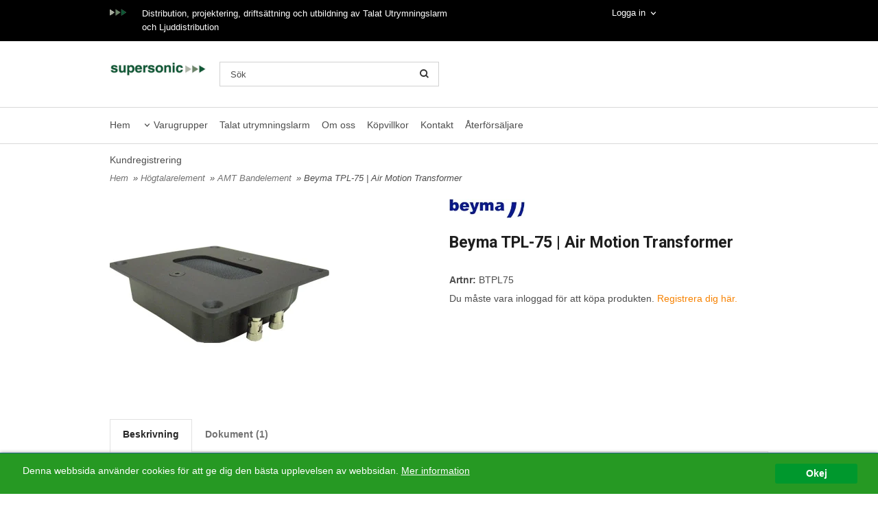

--- FILE ---
content_type: text/css
request_url: https://www.supersonic.se/__SYS__/TEMPLATE_CSS/fonticons-neh/download.css?release_version=1.14
body_size: 2606
content:
@font-face {
    font-family: 'Nordiskehandel';
    font-weight: normal;
    font-style: normal;
    src: url('/__SYS__/TEMPLATE_CSS/fonticons-neh/3d03cfb6.eot');
    src: url('/__SYS__/TEMPLATE_CSS/fonticons-neh/3d03cfb6.eot?#iefix') format('embedded-opentype'),
    url('/__SYS__/TEMPLATE_CSS/fonticons-neh/3d03cfb6.woff') format('woff'),
    url('/__SYS__/TEMPLATE_CSS/fonticons-neh/3d03cfb6.ttf') format('truetype'),
    url('/__SYS__/TEMPLATE_CSS/fonticons-neh/3d03cfb6.otf') format('opentype');
}

.iconset {
  display: inline-block;
  font: normal normal normal 14px/1 'Nordiskehandel';
  font-size: inherit;
  text-rendering: auto;
  -webkit-font-smoothing: antialiased;
  -moz-osx-font-smoothing: grayscale;
}

.iconset-lg {
  font-size: 1.33333333em;
  line-height: 0.75em;
  vertical-align: -15%;
}

.iconset-2x {
  font-size: 2em;
}

.iconset-3x {
  font-size: 3em;
}

.iconset-4x {
  font-size: 4em;
}

.iconset-5x {
  font-size: 5em;
}

.iconset-fw {
  width: 1.28571429em;
  text-align: center;
}

.iconset-ul {
  padding-left: 0;
  margin-left: 2.14285714em;
  list-style-type: none;
}

.iconset-ul > li {
  position: relative;
}

.iconset-li {
  position: absolute;
  left: -2.14285714em;
  width: 2.14285714em;
  top: 0.14285714em;
  text-align: center;
}

.iconset-li.iconset-lg {
  left: -1.85714286em;
}

.iconset-border {
  padding: .2em .25em .15em;
  border: solid 0.08em #eeeeee;
  border-radius: .1em;
}

.pull-right {
  float: right;
}

.pull-left {
  float: left;
}

.iconset.pull-left {
  margin-right: .3em;
}

.iconset.pull-right {
  margin-left: .3em;
}

.iconset-spin {
  -webkit-animation: iconset-spin 2s infinite linear;
  animation: iconset-spin 2s infinite linear;
}

.iconset-pulse {
  -webkit-animation: iconset-spin 1s infinite steps(8);
  animation: iconset-spin 1s infinite steps(8);
}

@-webkit-keyframes iconset-spin {
  0% {
    -webkit-transform: rotate(0deg);
    transform: rotate(0deg);
  }
  100% {
    -webkit-transform: rotate(359deg);
    transform: rotate(359deg);
  }
}

@keyframes iconset-spin {
  0% {
    -webkit-transform: rotate(0deg);
    transform: rotate(0deg);
  }
  100% {
    -webkit-transform: rotate(359deg);
    transform: rotate(359deg);
  }
}

.iconset-rotate-90 {
  filter: progid:DXImageTransform.Microsoft.BasicImage(rotation=1);
  -webkit-transform: rotate(90deg);
  -ms-transform: rotate(90deg);
  transform: rotate(90deg);
}

.iconset-rotate-180 {
  filter: progid:DXImageTransform.Microsoft.BasicImage(rotation=2);
  -webkit-transform: rotate(180deg);
  -ms-transform: rotate(180deg);
  transform: rotate(180deg);
}

.iconset-rotate-270 {
  filter: progid:DXImageTransform.Microsoft.BasicImage(rotation=3);
  -webkit-transform: rotate(270deg);
  -ms-transform: rotate(270deg);
  transform: rotate(270deg);
}

.iconset-flip-horizontal {
  filter: progid:DXImageTransform.Microsoft.BasicImage(rotation=0, mirror=1);
  -webkit-transform: scale(-1, 1);
  -ms-transform: scale(-1, 1);
  transform: scale(-1, 1);
}

.iconset-flip-vertical {
  filter: progid:DXImageTransform.Microsoft.BasicImage(rotation=2, mirror=1);
  -webkit-transform: scale(1, -1);
  -ms-transform: scale(1, -1);
  transform: scale(1, -1);
}

:root .iconset-rotate-90,
:root .iconset-rotate-180,
:root .iconset-rotate-270,
:root .iconset-flip-horizontal,
:root .iconset-flip-vertical {
  filter: none;
}

.iconset-stack {
  position: relative;
  display: inline-block;
  width: 2em;
  height: 2em;
  line-height: 2em;
  vertical-align: middle;
}

.iconset-stack-1x,
.iconset-stack-2x {
  position: absolute;
  left: 0;
  width: 100%;
  text-align: center;
}

.iconset-stack-1x {
  line-height: inherit;
}

.iconset-stack-2x {
  font-size: 2em;
}

.iconset-inverse {
  color: #ffffff;
}

.iconset-angle-down:before {
  content: '\f000';
}

.iconset-angle-left:before {
  content: '\f001';
}

.iconset-angle-right:before {
  content: '\f002';
}

.iconset-angle-up:before {
  content: '\f003';
}

.iconset-angle-down-btl:before {
  content: '\f004';
}

.iconset-angle-left-btl:before {
  content: '\f005';
}

.iconset-angle-right-btl:before {
  content: '\f006';
}

.iconset-arrow-down:before {
  content: '\f007';
}

.iconset-angle-up-btl:before {
  content: '\f008';
}

.iconset-angle-down-btm:before {
  content: '\f009';
}

.iconset-angle-left-btm:before {
  content: '\f00a';
}

.iconset-angle-up-btm:before {
  content: '\f00b';
}

.iconset-angle-right-btm:before {
  content: '\f00c';
}

.iconset-bars:before {
  content: '\f00d';
}

.iconset-bars-btl:before {
  content: '\f00e';
}

.iconset-bars-btb:before {
  content: '\f00f';
}

.iconset-search:before {
  content: '\f010';
}

.iconset-search-btb:before {
  content: '\f011';
}

.iconset-search-btm:before {
  content: '\f012';
}

.iconset-shopping-cart:before {
  content: '\f013';
}

.iconset-shopping-cart-bts:before {
  content: '\f014';
}

.iconset-shopping-cart-fa:before {
  content: '\f015';
}

.iconset-shopping-cart-typcn:before {
  content: '\f016';
}

.iconset-shopping-cart-glyphicon:before {
  content: '\f017';
}

.iconset-shopping-cart-mdi:before {
  content: '\f018';
}

.iconset-shopping-cart-btl:before {
  content: '\f019';
}

.iconset-star:before {
  content: '\f01a';
}

.iconset-star-border:before {
  content: '\f01b';
}

.iconset-star-half:before {
  content: '\f01c';
}

.iconset-gift:before {
  content: '\f01d';
}

.iconset-gift-btl:before {
  content: '\f01e';
}

.iconset-gift-btm:before {
  content: '\f01f';
}

.iconset-gift-bts:before {
  content: '\f020';
}

.iconset-gift-octicon:before {
  content: '\f021';
}

.iconset-search-plus:before {
  content: '\f022';
}

.iconset-search-minus:before {
  content: '\f023';
}

.iconset-search-plus-btm:before {
  content: '\f024';
}

.iconset-search-mdi:before {
  content: '\f025';
}

.iconset-close:before {
  content: '\f026';
}

.iconset-window-close:before {
  content: '\f027';
}

.iconset-close-mdc:before {
  content: '\f028';
}

.iconset-close-circle:before {
  content: '\f029';
}

.iconset-close-circle-outline:before {
  content: '\f02a';
}

.iconset-envelope:before {
  content: '\f02b';
}

.iconset-envelope-btm:before {
  content: '\f02c';
}

.iconset-envelope-bts:before {
  content: '\f02d';
}

.iconset-print:before {
  content: '\f02e';
}

.iconset-print-btl:before {
  content: '\f02f';
}

.iconset-print-btm:before {
  content: '\f030';
}

.iconset-print-mdi:before {
  content: '\f031';
}

.iconset-shopping-cart-btm:before {
  content: '\f032';
}

.iconset-cart-plus:before {
  content: '\f033';
}

.iconset-shopping-cart-fi:before {
  content: '\f034';
}

.iconset-arrow-drop-up:before {
  content: '\f035';
}

.iconset-keyboard-arrow-down:before {
  content: '\f036';
}

.iconset-keyboard-arrow-left:before {
  content: '\f037';
}

.iconset-keyboard-arrow-right:before {
  content: '\f038';
}

.iconset-keyboard-arrow-up:before {
  content: '\f039';
}

.iconset-arrow-drop-down:before {
  content: '\f03a';
}

.iconset-chevron-left:before {
  content: '\f03b';
}

.iconset-chevron-right:before {
  content: '\f03c';
}

.iconset-menu:before {
  content: '\f03d';
}

.iconset-menu-mdc:before {
  content: '\f03e';
}

.iconset-menu-entypo:before {
  content: '\f03f';
}

.iconset-menu-oi:before {
  content: '\f040';
}

.iconset-menu-up:before {
  content: '\f041';
}

.iconset-menu-down:before {
  content: '\f042';
}

.iconset-menu-left:before {
  content: '\f043';
}

.iconset-menu-right:before {
  content: '\f044';
}

.iconset-phone:before {
  content: '\f045';
}

.iconset-phone-mdi:before {
  content: '\f046';
}

.iconset-old-phone:before {
  content: '\f047';
}

.iconset-cellphone:before {
  content: '\f048';
}

.iconset-cellphone-android:before {
  content: '\f049';
}

.iconset-computer:before {
  content: '\f04a';
}

.iconset-tablet-ipad:before {
  content: '\f04b';
}

.iconset-warning:before {
  content: '\f04c';
}

.iconset-warning-mdi:before {
  content: '\f04d';
}

.iconset-warning-entypo:before {
  content: '\f04e';
}

.iconset-question:before {
  content: '\f04f';
}

.iconset-question-circle:before {
  content: '\f050';
}

.iconset-question-circle-btl:before {
  content: '\f051';
}

.iconset-question-circle-btm:before {
  content: '\f052';
}

.iconset-question-circle-bts:before {
  content: '\f053';
}

.iconset-question-answer:before {
  content: '\f054';
}

.iconset-share:before {
  content: '\f055';
}

.iconset-check:before {
  content: '\f056';
}

.iconset-check-circle:before {
  content: '\f057';
}

.iconset-check-box:before {
  content: '\f058';
}

.iconset-info-circle:before {
  content: '\f059';
}

.iconset-info-circle-btl:before {
  content: '\f05a';
}

.iconset-info-circle-btm:before {
  content: '\f05b';
}

.iconset-info:before {
  content: '\f05c';
}

.iconset-refresh:before {
  content: '\f05d';
}

.iconset-refresh-wi:before {
  content: '\f05e';
}

.iconset-refresh-glyphicon:before {
  content: '\f05f';
}

.iconset-refresh-alt:before {
  content: '\f060';
}

.iconset-pencil:before {
  content: '\f061';
}

.iconset-pencil-box:before {
  content: '\f062';
}

.iconset-pencil-btm:before {
  content: '\f063';
}

.iconset-error:before {
  content: '\f064';
}

.iconset-error-outline:before {
  content: '\f065';
}

.iconset-ban:before {
  content: '\f066';
}

.iconset-ban-btm:before {
  content: '\f067';
}

.iconset-ban-btb:before {
  content: '\f068';
}

.iconset-ban-oi:before {
  content: '\f069';
}

.iconset-trash:before {
  content: '\f06a';
}

.iconset-trash-entypo:before {
  content: '\f06b';
}

.iconset-trash-glyphicon:before {
  content: '\f06c';
}

.iconset-trash-btl:before {
  content: '\f06d';
}

.iconset-trash-btm:before {
  content: '\f06e';
}

.iconset-trash-fi:before {
  content: '\f06f';
}

.iconset-user:before {
  content: '\f070';
}

.iconset-user-glyphicon:before {
  content: '\f071';
}

.iconset-user-male:before {
  content: '\f072';
}

.iconset-desktop-mac:before {
  content: '\f073';
}

.iconset-plus-circle:before {
  content: '\f074';
}

.iconset-plus-square:before {
  content: '\f075';
}

.iconset-minus:before {
  content: '\f076';
}

.iconset-minus-circle:before {
  content: '\f077';
}

.iconset-plus:before {
  content: '\f078';
}

.iconset-close-box:before {
  content: '\f079';
}

.iconset-delete:before {
  content: '\f07a';
}

.iconset-cursor-pointer:before {
  content: '\f07b';
}

.iconset-plus-mdc:before {
  content: '\f07c';
}

.iconset-plus-box:before {
  content: '\f07d';
}

.iconset-plus-circle-mdc:before {
  content: '\f07e';
}

.iconset-plus-circle-outline:before {
  content: '\f07f';
}

.iconset-minus-mdc:before {
  content: '\f080';
}

.iconset-minus-circle-mdc:before {
  content: '\f081';
}

.iconset-minus-circle-outline:before {
  content: '\f082';
}

.iconset-wifi:before {
  content: '\f083';
}

.iconset-share-bts:before {
  content: '\f084';
}

.iconset-share-alt:before {
  content: '\f085';
}

.iconset-thumb-up:before {
  content: '\f086';
}

.iconset-thumb-down:before {
  content: '\f087';
}

.iconset-thumb-up-outline:before {
  content: '\f088';
}

.iconset-thumb-down-outline:before {
  content: '\f089';
}

.iconset-tooltip:before {
  content: '\f08a';
}

.iconset-tooltip-outline:before {
  content: '\f08b';
}

.iconset-facebook:before {
  content: '\f08c';
}

.iconset-facebook-box:before {
  content: '\f08d';
}

.iconset-twitter:before {
  content: '\f08e';
}

.iconset-instagram:before {
  content: '\f08f';
}

.iconset-linkedin:before {
  content: '\f090';
}

.iconset-linkedin-box:before {
  content: '\f091';
}

.iconset-comment-text:before {
  content: '\f092';
}

.iconset-cursor-move:before {
  content: '\f093';
}

.iconset-dots-vertical:before {
  content: '\f094';
}

.iconset-email:before {
  content: '\f095';
}

.iconset-google-plus:before {
  content: '\f096';
}

.iconset-google-plus-box:before {
  content: '\f097';
}

.iconset-help-circle:before {
  content: '\f098';
}

.iconset-youtube-play:before {
  content: '\f099';
}

.iconset-pinterest:before {
  content: '\f09a';
}

.iconset-pinterest-box:before {
  content: '\f09b';
}

.iconset-rss:before {
  content: '\f09c';
}

.iconset-rss-box:before {
  content: '\f09d';
}

.iconset-vimeo:before {
  content: '\f09e';
}

.iconset-settings:before {
  content: '\f09f';
}

.iconset-settings-applications:before {
  content: '\f0a0';
}

.iconset-settings-mdi:before {
  content: '\f0a1';
}

.iconset-film:before {
  content: '\f0a2';
}

.iconset-filmstrip:before {
  content: '\f0a3';
}

.iconset-film-btl:before {
  content: '\f0a4';
}

.iconset-heart:before {
  content: '\f0a5';
}

.iconset-play-video:before {
  content: '\f0a6';
}

.iconset-shopping-bag:before {
  content: '\f0a7';
}

.iconset-stop:before {
  content: '\f0a8';
}

.iconset-shopping-bag-entypo:before {
  content: '\f0a9';
}

.iconset-power:before {
  content: '\f0aa';
}

.iconset-location:before {
  content: '\f0ab';
}

.iconset-location-outline:before {
  content: '\f0ac';
}

.iconset-heart-full-outline:before {
  content: '\f0ad';
}

.iconset-heart-half-outline:before {
  content: '\f0ae';
}

.iconset-arrow-move:before {
  content: '\f0af';
}

.iconset-arrow-left:before {
  content: '\f0b0';
}

.iconset-arrow-down-octicon:before {
  content: '\f0b1';
}

.iconset-arrow-right:before {
  content: '\f0b2';
}

.iconset-arrow-up:before {
  content: '\f0b3';
}

.iconset-location-arrow:before {
  content: '\f0b4';
}

.iconset-arrow-left-btl:before {
  content: '\f0b5';
}

.iconset-arrow-right-btl:before {
  content: '\f0b6';
}

.iconset-download:before {
  content: '\f0b7';
}

.iconset-download-typcn:before {
  content: '\f0b8';
}

.iconset-calendar-o:before {
  content: '\f0b9';
}

.iconset-calendar:before {
  content: '\f0ba';
}

.iconset-calendar-text:before {
  content: '\f0bb';
}

.iconset-calendar-octicon:before {
  content: '\f0bc';
}

.iconset-info-large:before {
  content: '\f0bd';
}

.iconset-info-with-circle:before {
  content: '\f0be';
}

.iconset-flag:before {
  content: '\f0bf';
}

.iconset-flag-fi:before {
  content: '\f0c0';
}

.iconset-money:before {
  content: '\f0c1';
}

.iconset-attach-money:before {
  content: '\f0c2';
}

.iconset-link:before {
  content: '\f0c3';
}

.iconset-link-typcn:before {
  content: '\f0c4';
}

.iconset-world:before {
  content: '\f0c5';
}

.iconset-list-alt:before {
  content: '\f0c6';
}

.iconset-credit-card:before {
  content: '\f0c7';
}

.iconset-home:before {
  content: '\f0c8';
}

.iconset-spinner:before {
  content: '\f0c9';
}

.iconset-edit:before {
  content: '\f0ca';
}

.iconset-edit-btm:before {
  content: '\f0cb';
}

.iconset-edit-entypo:before {
  content: '\f0cc';
}

.iconset-message:before {
  content: '\f0cd';
}

.iconset-shopping-basket:before {
  content: '\f0ce';
}

.iconset-shopping-basket-entypo:before {
  content: '\f0cf';
}

